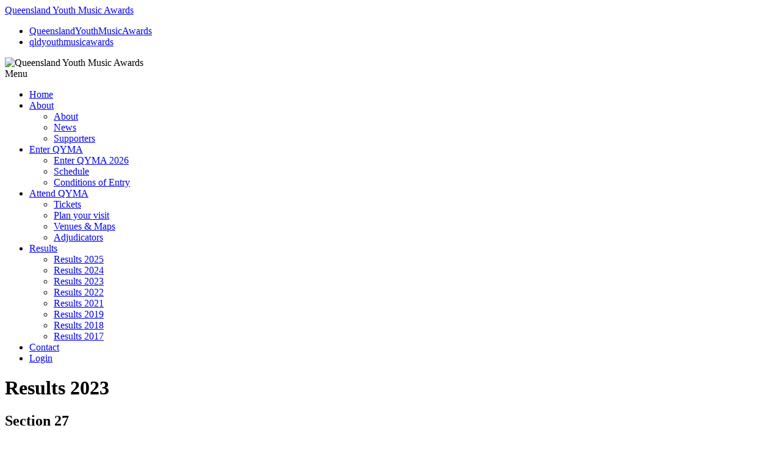

--- FILE ---
content_type: application/javascript
request_url: https://www.qyma.org/ody/js/odyssey.js?134081647740000000
body_size: 39916
content:
var htmlEncode = function (str) {
    return String(str).replace(/&/g, '&amp;').replace(/</g, '&lt;').replace(/>/g, '&gt;').replace(/"/g, '&quot;');
};

var FLUID = {
    nextFluidID: 0,
    key: function (voElem) {
        var lsFluidKey = voElem.fluidKey;
        if (!lsFluidKey) voElem.fluidKey = lsFluidKey ='flk' + (++this.nextFluidID);
        return lsFluidKey;
    },
    results: [],
    sync: function (rootElem) {
        this.results.forEach(function (voFluid) {
            var loNewResult = (rootElem?rootElem:document).querySelectorAll(voFluid.selector);
            loNewResult.forEach(function (voElem) {
                var lsFluidKey = FLUID.key(voElem);
                if (voFluid.matchKeys.includes(lsFluidKey)) return;
                voFluid.matchKeys.push(lsFluidKey);
                voFluid.forEachCallbacks.forEach(function (voCallback) { voCallback(voElem); });
            });
        });
    },
    register: function (selector, initialResult) {
        var loMatchKeys = [];

        initialResult.forEach(function (voElem) {
            var lsFluidKey = FLUID.key(voElem);
            loMatchKeys.push(lsFluidKey);
        });
        var loFluid = { selector: selector, forEachCallbacks: [], matchKeys: loMatchKeys };
        this.results.push(loFluid);

        return {
            items: Array.from(initialResult),
            fluid: loFluid,

            forEach: function (callback) {
                this.items.forEach(callback);

                var loFluid = this.fluid;
                if (!loFluid) return;

                loFluid.forEachCallbacks.push(callback);
            },

            addEventListener: function (name, callback) {
                this.forEach(function (voNode) { voNode.addEventListener(name, callback); });
            }
        };
    }
};

Node.prototype.querySelectorFluid = function (selector) {
    return FLUID.register(selector, this.querySelectorAll(selector));
};

NodeList.prototype.addEventListener = function (name, callback) {
    this.forEach(function (voNode) { voNode.addEventListener(name, callback); });
};

(function () {
    var lClearErrClass = function (e) {
        var loContainer = e.target.closest('.deCtl, .checkbox');
        if (!loContainer) return;
        loContainer.classList.remove('err');
    };

    var lAddErrEvents = function (voErrorCtl) {
        voErrorCtl.addEventListener('focus', lClearErrClass);
        voErrorCtl.addEventListener('change', lClearErrClass);
    };

    document.querySelectorFluid('.lnkTrigger').addEventListener('click', function (e) {
        if (e.target.matches('a')) return;

        var loContainer = this;
        if (loContainer.closest('ul.grid')) return; // already handled by the grid.
            
        var loLink = loContainer.querySelector('a.default');
        if (!loLink) loLink = loContainer.querySelector('a');
        if (!loLink) return;

        loLink.click();
    });

    document.querySelectorFluid('.deCtl.err input, .deCtl.err select, .deCtl.err textarea, .checkbox.err input').forEach(lAddErrEvents);

    document.querySelectorFluid('div.usrMsgs > div.error > ul > li.usrMsg .errField').forEach(
        function (voErrField) {
            var lsFieldHash = voErrField.dataset.fieldhash;
            if (!lsFieldHash) return;

            var loDataEntryContainer = document.querySelector('div.page .form .deCtl[data-fieldhash="' + lsFieldHash + '"]');
            if (!loDataEntryContainer) return;

            if (voErrField.tagName === 'a') {
                var loValCtl = loDataEntryContainer.querySelector('.val');
                if (loValCtl && loValCtl.id) {
                    voErrField.href = '#' + loValCtl.id;
                }
            }

            if (loDataEntryContainer.classList.toggle('err', true)) {
                var loInput = loDataEntryContainer.querySelector('input, select, textarea');
                if (loInput) lAddErrEvents(loInput);
            }
        }
    );

    document.querySelectorFluid('ul.grid, .calendar ol.months ol.entries').forEach( //', #alerts ul').forEach(
        function (voGrid) {
            voGrid.addEventListener('click', function (e) {
                var lsTagName = e.target.tagName.toLowerCase();
                if (lsTagName === 'a') return;
                if (lsTagName === 'input') return;

                var loClickElem = e.target.querySelector('a.default');
                if (!loClickElem) loClickElem = e.target.querySelector('input');
                if (!loClickElem) loClickElem = e.target.closest('li').querySelector('a.default');
                if (!loClickElem) return;
                loClickElem.click();
            });
        }
    );

    var loPrintButtons = document.querySelectorAll('a.button.print');
    for (liIdx = 0; liIdx < loPrintButtons.length; liIdx++) {
        loPrintButtons[liIdx].addEventListener('click', function () { window.print(); });
    }

    var loBurgerMenu = document.querySelector('#mainMenu a.burger');
    if (loBurgerMenu) {
        loBurgerMenu.addEventListener('click', function () {
            document.querySelector('#mainMenu').classList.toggle('show');
        });
    }

    var lsInferId = function (vsHref) {
        if (!vsHref) return '';

        var loParts = vsHref.split('#');
        return loParts[loParts.length - 1];
    };

    document.querySelectorAll('#preHeader .xtra > a').addEventListener('click', function (e) {
        e.preventDefault();

        var lbReveal = !this.matches('.reveal');

        var loPreHdrXtra = document.getElementById('preHeaderXtra');
        var lbUseTimeout = !loPreHdrXtra.classList.contains('reveal');
        loPreHdrXtra.classList.toggle('reveal', lbReveal);

        var loCurrent = loPreHdrXtra.querySelector('.reveal');
        if (loCurrent) loCurrent.classList.remove('reveal');

        if (lbReveal) {
            loCurrent = document.querySelector('#preHeader .xtra > a.reveal');
            if (loCurrent) loCurrent.classList.remove('reveal');

            if (this.href.indexOf('#') < 0) {
                window.location = this.href;
            } else {
                var loTarget = document.getElementById(lsInferId(this.href));
                if (loTarget) {
                    if (lbUseTimeout) {
                        setTimeout(function () { loTarget.classList.toggle('reveal', true); }, 1);
                    } else {
                        loTarget.classList.toggle('reveal', true);
                    }
                }
            }
        }

        this.classList.toggle('reveal', lbReveal);
    });

    var loLocnsSummary = document.getElementById('orgLocnsSummary');
    if (loLocnsSummary) {
        loLocnsSummary.addEventListener('click', function (e) {
            if (e.target.matches('a')) return;

            e.preventDefault();
            loLocnsSummary.querySelector('a').click();
        });
    }

    var loSlides = document.querySelectorAll('#slides > .img');
    if (loSlides.length) {
        var miActiveTimeoutId;
        var loParent = loSlides[0].parentNode;

        var lNextSlide = function () {
            if (miActiveTimeoutId) clearTimeout(miActiveTimeoutId);
            var loActiveSlide = loParent.querySelector('.active:not(.old)');
            if (loActiveSlide) {
                loActiveSlide.classList.add('old');
                setTimeout(function () {
                    var loOld = loParent.querySelector('.active.old');
                    if (loOld) {
                        loOld.classList.remove('active');
                        loOld.classList.remove('old');
                    }
                }, 2000);
            }
            var loNextSlide;
            if (loActiveSlide) loNextSlide = loActiveSlide.nextSibling;
            if (!loNextSlide) loNextSlide = loSlides[0];
            loNextSlide.classList.add('active');
            loNextSlide.classList.add('old');
            setTimeout(function () {
                loNextSlide.classList.remove('old');
            }, 0);

            miActiveTimeoutId = setTimeout(lNextSlide, 5000);
        };
        lNextSlide();

        loParent.addEventListener('click', function (e) {
            e.preventDefault();
            lNextSlide();
        });

    }

    document.querySelectorAll('div.mailbox').addEventListener('click', function (e) {
        var loPreviewCtl = e.target.closest('.msgPreview.email');
        if (!loPreviewCtl && e.target.matches('.msgPreview.email')) {
            loPreviewCtl = e.target;
        }

        if (!loPreviewCtl) return;


        var lsMsgHTML = loPreviewCtl.dataset.msghtml;
        if (!lsMsgHTML) return;

        e.preventDefault();

        var loEntryCtl = loPreviewCtl.parentNode;
        var loMsgCtl = loEntryCtl.querySelector('.message');
        if (loMsgCtl) {
            loMsgCtl.remove();
            loEntryCtl.classList.remove('show');
        } else {
            loMsgCtl = document.createElement('div');
            loMsgCtl.classList.add('message');
            loMsgCtl.innerHTML = lsMsgHTML;
            loEntryCtl.appendChild(loMsgCtl);

            setTimeout(function () { loEntryCtl.classList.add('show'); }, 1);
        }
    });

    var moAlertsElem = document.querySelector('#alerts');
    if (moAlertsElem) {
        var lTogglePulse = function () {
            moAlertsElem.classList.remove('pulse');
            setTimeout(function () { moAlertsElem.classList.add('pulse'); }, 10);
            setTimeout(lTogglePulse, 1200);
        };
        lTogglePulse();
    }

    document.querySelectorFluid('.tabCtl').forEach(
        function (voTabCtl) {
            var vActivateTab = function (voActiveLnk) {
                var loHashCtl;
                var loCurrActive = voTabCtl.querySelector('ul.nav > li.active');
                if (loCurrActive) loCurrActive.classList.remove('active');

                if (!voActiveLnk) {
                    if (loCurrActive) voActiveLnk = loCurrActive.querySelector('a');
                    if (!voActiveLnk) {
                        if (window.location.hash) {
                            voActiveLnk = voTabCtl.querySelector('ul.nav > li > a[href="' + window.location.hash + '"]');
                            if (!voActiveLnk) {
                                loHashCtl = voTabCtl.querySelector('ul.bdy ' + window.location.hash);
                                if (loHashCtl) {
                                    var loActivePage = loHashCtl.closest('li.pge');
                                    if (loActivePage) {
                                        var lsActiveLnkHRef = loActivePage.id.substring(4);
                                        voActiveLnk = voTabCtl.querySelector('ul.nav > li > a[href="#' + lsActiveLnkHRef + '"]');
                                    }
                                }
                            }
                        }
                        if (!voActiveLnk) {
                            voActiveLnk = voTabCtl.querySelector('ul.nav > li:first-child > a');
                        }
                    }
                }

                voActiveLnk.closest('li').classList.add('active');

                var loParts = voActiveLnk.href.split('#');
                var lsSelector = loParts[loParts.length - 1];

                var loActiveTab = voTabCtl.querySelector('ul.bdy > li#tab-' + lsSelector);

                setTimeout(function () {
                    loCurrActive = voTabCtl.querySelector('ul.bdy > li.active');
                    if (loCurrActive) loCurrActive.classList.remove('active');

                    loActiveTab.classList.add('active');
                    loActiveTab.classList.add('fade');
                    setTimeout(function () {
                        loActiveTab.classList.remove('fade');
                        if (loHashCtl) loHashCtl.scrollIntoView();

                        loActiveTab.querySelectorAll('iframe.autoHeight').forEach(function (voIFrame) {
                            voIFrame.classList.remove('autoHeight');
                            voIFrame.style.height = voIFrame.contentWindow.document.documentElement.scrollHeight + 'px';
                            voIFrame.onload = function () { voIFrame.style.height = voIFrame.contentWindow.document.documentElement.scrollHeight + 'px'; };
                        });

                    }, 10);
                }, 1);
            };

            voTabCtl.querySelectorAll('ul.nav > li > a').addEventListener('click', function (e) {
                if (voTabCtl.classList.contains('skipLocnHash')) e.preventDefault();
                vActivateTab(this);
            });


            window.addEventListener('popstate', function () {
                if (!window.location.hash) return;
                var loActiveLnk = voTabCtl.querySelector('ul.nav > li:not(.active) > a[href="' + window.location.hash + '"]');
                if (loActiveLnk) {
                    vActivateTab(loActiveLnk);
                }
            });

            vActivateTab();
        }
    );

    document.querySelectorFluid('.collapsible .trigger').addEventListener('click', function (e) {
        if (e.target.matches('a:not(.trigger)')) return;

        e.preventDefault();

        var loParent = this.closest('.collapsible');
        var lbCollapse = !loParent.matches('.collapsed');

        loParent.classList.toggle('collapsed', lbCollapse);
        loParent.classList.toggle('prepare', !lbCollapse);
        if (!lbCollapse) {
            setTimeout(function () { loParent.classList.toggle('prepare', false); }, 1);
        }
    });

    document.querySelectorFluid('div.usrMsgs a.close').forEach(function (voClose) {
        voClose.addEventListener('click', function (e) {
            e.preventDefault();
            var loUsrMsgs = this.closest('div.usrMsgs');
            loUsrMsgs.classList.toggle('remove', true);
            setTimeout(function () { loUsrMsgs.remove(); }, 250);
        });

        setTimeout(function () { voClose.closest('div.usrMsgs').classList.toggle('remove', false); }, 100);
    });

    document.querySelectorFluid('.multiSelect').forEach(
        function (voContainer) {
            var loHdrCheckbox = voContainer.querySelector('.grid > .hdr > input.select');
            var loCheckboxes = voContainer.querySelectorAll('.grid > .row.selectable:not(.hdr) > input.select');

            var loCheckboxTriggers = voContainer.querySelectorAll('.grid > .selectable');
            loCheckboxTriggers.addEventListener('click', function (e) {
                var loTarget = e.target;
                if (loTarget.closest('a') || loTarget.closest('input') || loTarget.closest('button')) return;

                e.preventDefault();
                e.stopPropagation();
                var loCheckbox = loTarget.closest('.selectable').querySelector('input.select');
                if (loCheckbox) loCheckbox.click();
            });

            var loNumElem = voContainer.querySelector('.trigger > .num');
            var loTermElem = voContainer.querySelector('.trigger > .term');

            var lbSyncLock = false;

            var liCheckedCount = function () {
                var liCount = 0;
                loCheckboxes.forEach(function (voCheckbox) {
                    if (voCheckbox.checked) liCount++;
                });
                return liCount;
            };

            var lSyncSelected = function () {
                voContainer.querySelectorAll('.grid > .row.selectable.selected:not(.hdr) > input.select:not(:checked), .grid > .row.selectable:not(.selected):not(.hdr) > input.select:checked').forEach(function (voCheckbox) {
                    voCheckbox.closest('.row').classList.toggle('selected', voCheckbox.checked);
                });
            };

            var lUpdateSummary = function (viCheckedCount) {
                if (loNumElem) {
                    loNumElem.innerHTML = viCheckedCount;
                }
                if (loTermElem) {
                    loTermElem.innerHTML = viCheckedCount === 1 ? loTermElem.dataset.singular : loTermElem.dataset.plural;
                }

                lSyncSelected();
            };

            loHdrCheckbox.addEventListener('change', function (e) {
                if (lbSyncLock) return;

                e.preventDefault();
                var lbChecked = loHdrCheckbox.checked;
                lbSyncLock = true;
                try {
                    loCheckboxes.forEach(function (voCheckbox) {
                        if (voCheckbox.checked !== lbChecked) {
                            voCheckbox.checked = lbChecked;
                        }
                    });
                    lUpdateSummary(lbChecked?loCheckboxes.length:0);
                } finally {
                    lbSyncLock = false;
                }
            });

            loCheckboxes.addEventListener('change', function (e) {
                if (lbSyncLock) return;
                e.preventDefault();
                var liCount = liCheckedCount();
                lUpdateSummary(liCount);

                var lbAllChecked = liCount === loCheckboxes.length;
                if (loHdrCheckbox.checked !== lbAllChecked) {
                    lbSyncLock = true;
                    try {
                        loHdrCheckbox.checked = lbAllChecked;
                    } finally {
                        lbSyncLock = false;
                    }
                }
            });

            var liChecked = liCheckedCount();
            lUpdateSummary(liChecked);
            lbSyncLock = true;
            try {
                loHdrCheckbox.checked = liChecked === loCheckboxes.length;
            } finally {
                lbSyncLock = false;
            }
        }
    );

    document.querySelectorFluid('.conditionalCounter').forEach(
        function (voElem) {
            var liCounter = voElem.value * 1;
            //var liMin = voElem.dataset.min;
            var liMax = voElem.dataset.max;
            voElem.addEventListener('click', function (e) {
                e.preventDefault();
                e.stopPropagation();
                liCounter += 1;
                if (liMax) liCounter = Math.min(liCounter, liMax);
                voElem.classList.toggle('maxedOut', liCounter >= liMax);
                voElem.value = liCounter;
                voElem.dispatchEvent(new Event('change'));
            });
        }
    );

    document.querySelectorFluid('.conditional:not([data-condition=\'\'])').forEach(
        function (voElem) {
            var lsCondition = voElem.dataset.condition;
            var lsOp = '';
            var liOpIdx = -1;

            //var loPossibleOps = ['<>', '>=', '<=', '!=', '=', '>', '<', ' in '];
            //for (;;) {
            //    var lsPossibleOp = loPossibleOps.shift();
            //    var liIdx = lsCondition.indexOf(lsPossibleOp);
            //    if (liIdx > 0) {
            //        if (liOpIdx < 0 || liIdx < liOpIdx) {
            //            lsOp = lsPossibleOp;
            //            liOpIdx = liIdx;
            //            break;
            //        }
            //    }
            //}

            ['<>', '>=', '<=', '!=', '=', '>', '<', ' in '].forEach(function (vsOp) {
                var liIdx = lsCondition.indexOf(vsOp);
                if (liIdx > 0) {
                    if (liOpIdx < 0 || liIdx < liOpIdx) {
                        lsOp = vsOp;
                        liOpIdx = liIdx;
                    }
                }
            });

            if (liOpIdx < 0) return;

            var lsTriggerName = lsCondition.substring(0, liOpIdx).trim();
            if (!lsTriggerName.length) return;

            var loTriggerElem = document.querySelector('[name=' + lsTriggerName + ']');
            if (!loTriggerElem) return;
            loTriggerElem.classList.toggle('conditionalTrigger', true);
            var lbNumeric = loTriggerElem.matches('.numeric');

            var lsConditionValue = lsCondition.substring(liOpIdx + lsOp.length).trim();
            if (lsConditionValue.length >= 2 && lsConditionValue[0] === '\'' && lsConditionValue[lsConditionValue.length - 1] === '\'') {
                lsConditionValue = lsConditionValue.substring(1, lsConditionValue.length - 1).trim();
            }
            lsConditionValue = lsConditionValue.toLowerCase();

            var loConditionValues = [];
            if (lsOp === ' in ') {
                if (lsConditionValue.startsWith('(') && lsConditionValue.endsWith(')')) {
                    lsConditionValue = lsConditionValue.substring(1, lsConditionValue.length - 1).trim();
                }
                lsConditionValue.split(',').forEach(function (vsValue) {
                    vsValue = vsValue.trim();
                    if (vsValue.length) {
                        if (lbNumeric) vsValue *= 1;
                        loConditionValues.push(vsValue);
                    }
                });
            } else if(lbNumeric && lsConditionValue) {
                lsConditionValue *= 1;
            }

            var lSetHidden = function () {
                var lsTriggerValue = loTriggerElem.value.trim().toLowerCase();
                if (loTriggerElem.matches('input[type=checkbox]:not(:checked)')) lsTriggerValue = '';
                if (lbNumeric && lsTriggerValue) lsTriggerValue *= 1;

                var lbTriggerConditionallyHidden = loTriggerElem.closest('.conditional.hidden');
                

                var lbResult = false;
                if (!lbTriggerConditionallyHidden) {
                    switch (lsOp) {
                        case '=': lbResult = lsTriggerValue === lsConditionValue; break;
                        case '<>': case '!=': lbResult = lsTriggerValue !== lsConditionValue; break;
                        case '<': lbResult = lsTriggerValue < lsConditionValue; break;
                        case '<=': lbResult = lsTriggerValue <= lsConditionValue; break;
                        case '>': lbResult = lsTriggerValue > lsConditionValue; break;
                        case '>=': lbResult = lsTriggerValue >= lsConditionValue; break;
                        case ' in ': lbResult = loConditionValues.includes(lsTriggerValue); break;
                    }
                }

                var lbCurrResult = !voElem.classList.contains('hidden');
                if (lbCurrResult === lbResult) return;

                voElem.classList.toggle('hidden', !lbResult);
                voElem.classList.toggle('reveal', lbResult);

                if (lbResult) {
                    if (voElem.classList.contains('scrollIntoView')) voElem.scrollIntoView();
                    setTimeout(function () {
                        voElem.classList.toggle('reveal', false);
                    }, 1);
                }

                // let's fire of the change event for any conditional triggers we've just hidden/revealed so that can have knock on effect when coupled with lbTriggerConditionallyHidden;
                // We may want some protection here from a never ending loop.
                voElem.querySelectorAll('.conditionalTrigger').forEach(function (voTriggerElem) {
                    var loChangeEvent = new Event('change');
                    voTriggerElem.dispatchEvent(loChangeEvent);
                });
            };

            loTriggerElem.addEventListener('change', lSetHidden);
            lSetHidden();
        }
    );

    // General cleanup to occur before a blind is created.
    var mBeforeCreateBlind = function () {
        document.querySelectorAll('.flyoutBtn.collapsible:not(.collapsed)').forEach(function (voBtn) { voBtn.classList.add('collapsed'); });
    };

    //-----------------------
    // Modal
    //-----------------------
    var mbHasBlind = function () {
        return document.querySelectorAll('body > .blind').length > 0;
    };

    var moCreateBlind = function (vsInnerHTML, voTrigger) {
        if (voTrigger) voTrigger.classList.add('busy');

        mBeforeCreateBlind();

        var loBlind = document.createElement('div');
        loBlind.classList.add('blind');
        loBlind.classList.add('prepare');
        loBlind.innerHTML = vsInnerHTML;
        document.body.appendChild(loBlind);
        setTimeout(function () { loBlind.classList.remove('prepare'); }, 1);

        var lToggleFixedActions = function (toggleValue) {
            var loFixedActionBody = document.querySelector('body.fixedActions');
            if (!loFixedActionBody) return;
            setTimeout(function () { loFixedActionBody.classList.toggle('ready', toggleValue); }, 1);
        };

        loBlind.destroy = function () {
            loBlind.remove();
            if (voTrigger) voTrigger.classList.remove('busy');
            lToggleFixedActions(!mbHasBlind());
        };

        lToggleFixedActions(false);

        return loBlind;
    };

    var msCrownSVG =
        '<svg class="majCrown" viewBox="0 0 128 88" xmlns="http://www.w3.org/2000/svg" xmlns:xlink="http://www.w3.org/1999/xlink"><g class="crown">' +
        '<path d="M104.19,61.62H22.57c-2.14,0-3.87-1.56-3.87-3.48L10,13.48c0-1.39,0.92-2.64,2.33-3.19 c1.41-0.55,3.06-0.3,4.19,0.65l20.56,17.3l20.5-17.28c0.98-0.84,2.34-1.14,3.58-0.87c0.66,0.14,1.28,0.43,1.78,0.85l4.85,4.11 l17.91,15.06l22.79-19.18c1.13-0.95,2.77-1.2,4.19-0.65c1.42,0.55,2.33,1.81,2.33,3.19l-6.94,44.66 C108.06,60.06,106.33,61.62,104.19,61.62z M26.44,54.66h73.88l6.94-33.16L88.34,37.42c-1.49,1.25-3.8,1.25-5.29,0L60.28,18.27 l-1.72,1.48l-18.85,15.8c-1.49,1.25-3.8,1.25-5.29,0L17.74,21.5L26.44,54.66L26.44,54.66z"/>' +
        '<path d="M103.77,75H22.23C19.89,75,18,73.21,18,71c0-2.21,1.89-4,4.23-4h81.54c2.34,0,4.23,1.79,4.23,4 C108,73.21,106.11,75,103.77,75z"/>' +
        '</g></svg>';

    var msPleaseWaitHTML = '<div class="pleaseWait"><p>' + msCrownSVG + ' Please wait</p></div>';

    var moCreatePleaseWaitBlind = function(voTrigger) {
        return moCreateBlind(msPleaseWaitHTML, voTrigger).classList.toggle('pleaseWait', true);
    };

    var mAjaxRequest = function(vsURL, vsMethod, vsAliasMethod, voFormData, preLoadCallback, postLoadCallback) {
        var loInvocationBlind = document.querySelector('body > .blind:last-child');

        loRequest = new XMLHttpRequest();

        loRequest.onreadystatechange = function () {
            if (loRequest.readyState === XMLHttpRequest.DONE) {
                if (loRequest.status === 200) {
                    if (preLoadCallback) preLoadCallback();

                    if (!loRequest.responseText) {
                        if (loInvocationBlind) loInvocationBlind.destroy();
                        return;
                    }

                    try {
                        var loResponse = JSON.parse(loRequest.responseText);
                        if (loResponse.redirect) {
                            window.location = loResponse.redirect;
                            if (loInvocationBlind) loInvocationBlind.destroy();
                            return;
                        } else if(loResponse.redirectModal) {
                            if (loInvocationBlind) {
                                loInvocationBlind.innerHTML = msPleaseWaitHTML;
                                loInvocationBlind.classList.toggle('pleaseWait', true);
                            } else {
                                moCreatePleaseWaitBlind();
                            }
                            mAjaxRequest(loResponse.redirectModal, null, null, null, preLoadCallback, postLoadCallback);
                            return;
                        }
                    } catch {
                        // assume straight HTML
                        if (!loInvocationBlind) return;

                        loInvocationBlind.innerHTML = loRequest.responseText;
                        FLUID.sync(loInvocationBlind);

                        // wire up close triggers
                        loInvocationBlind.querySelectorAll('.modal > .hdr > .close, .modal .actions .button.close').addEventListener('click', function (e) {
                            e.preventDefault();
                            loInvocationBlind.destroy();
                        });

                        // wire up submit triggers
                        loInvocationBlind.querySelectorAll('.modal button[type=submit]').addEventListener('click', function (e) {
                            e.preventDefault();

                            var loTrigger = this;
                            var lsUpdateInputName = this.dataset.updateinputname;
                            if (lsUpdateInputName) {
                                // Shortcut.
                                var loUpdateElem = document.querySelector('[name=' + lsUpdateInputName + ']');
                                if (loUpdateElem) {
                                    loUpdateElem.value = loTrigger.value;
                                    loUpdateElem.focus();

                                    //try {
                                    //    var liLength = loTrigger.value.length;
                                    //    loUpdateElem.setSelectionRange(liLength, liLength);
                                    //} catch {
                                    //    var lsEx = '';
                                    //}
                                }
                                loInvocationBlind.destroy();
                                return;
                            }


                            moCreatePleaseWaitBlind(loTrigger);

                            var loForm = loInvocationBlind.querySelector('form');
                            var loFormData = loForm ? new FormData(loForm) : new FormData();

                            if (loTrigger.name && loTrigger.value) {
                                loFormData.append(loTrigger.name, loTrigger.value);
                            }

                            if (voFormData) {
                                // Bring over any leftovers from the original form data.
                                for (let [lsName, lsValue] of voFormData) {
                                    if (!loFormData.has(lsName)) {
                                        // If we have a form and the form has an input of the same name then this take precendence.
                                        if (loForm && loForm.querySelector('[name=' + lsName + ']:not([disabled])')) continue;

                                        var loValues = voFormData.getAll(lsName);
                                        if (loValues.length > 1) {
                                            // cater for array values (checkboxes of the same name)
                                            loValues.forEach(function (vsValue) { loFormData.append(lsName, vsValue); });
                                        } else {
                                            loFormData.append(lsName, lsValue);
                                        }

                                    }
                                }
                            }

                            mAjaxRequest(vsURL, 'POST', null, loFormData, function () { loInvocationBlind.destroy(); });
                        });

                        // the big reveal.
                        setTimeout(function () {
                            loInvocationBlind.classList.toggle('pleaseWait', false);
                            var loUsrMsgs = loInvocationBlind.querySelector('.usrMsgs.remove');
                            if (loUsrMsgs) loUsrMsgs.classList.toggle('remove', false);

                            if (postLoadCallback) postLoadCallback();

                            // start on the first 'focussable' field.
                            // works ok, but perhaps we don't want to execute this after modal submit.
                            //var loFocussable = loInvocationBlind.querySelector('input:not([type=hidden]),select,textarea');
                            //if (loFocussable) loFocussable.focus();
                        }, 10);
                        return; 
                    }
                }
            }
        };

        if (vsAliasMethod) {
            if (!voFormData) voFormData = new FormData();
            voFormData.delete('HttpMethodAlias');
            voFormData.append('HttpMethodAlias', vsAliasMethod);
        }

        loRequest.open(vsMethod?vsMethod:'GET', vsURL);
        loRequest.setRequestHeader('X-Requested-With', 'XMLHttpRequest');
        loRequest.send(voFormData);

        if (vsAliasMethod) voFormData.delete('HttpMethodAlias');
    };

    document.querySelectorFluid('a.confirm').addEventListener('click', function (e) {
        e.preventDefault();

        var loTrigger = this.closest('a.confirm');
        var lsItemTerm = loTrigger.dataset.itemterm;
        if (!lsItemTerm) lsItemTerm = 'item';

        var lsMsg = loTrigger.dataset.confirmmsg;
        if (!lsMsg) lsMsg = 'Are you sure you want to remove this ' + lsItemTerm + '?'; //<br>This action is permanent and cannot be undone.';

        var loBlind = moCreateBlind('<div class="modal page confirm delete"><p>' + lsMsg + '</p><div class="options"><a class="n">No</a><a class="y">Yes</a></div></div>', loTrigger);
        loBlind.querySelector('a.n').addEventListener('click', function (e) {
            e.preventDefault();
            loBlind.destroy();
        });

        loBlind.querySelector('a.y').addEventListener('click', function (e) {
            e.preventDefault();
            moCreatePleaseWaitBlind(loTrigger);
            mAjaxRequest(loTrigger.href, 'POST', null, null, function () { loBlind.destroy(); });
        });
    });

    document.querySelectorFluid('a.modal').addEventListener('click', function (e) {
        e.preventDefault();

        var loTrigger = this.closest('a.modal');
        if (loTrigger.beforeShowModal && !loTrigger.beforeShowModal(e)) return;

        var loPostLoadCallback;
        if (loTrigger.classList.contains('closeBlind')) {
            loCurrentBlind = document.querySelector('body > .blind:last-child');
            if (loCurrentBlind) {
                loPostLoadCallback = function () { loCurrentBlind.destroy(); };
            }
        }

        moCreatePleaseWaitBlind(loTrigger);
        mAjaxRequest(loTrigger.href, null, null, null, null, loPostLoadCallback);
    });

    document.querySelectorFluid('button[type=submit].modal').addEventListener('click', function (e) {
        e.preventDefault();
        var loTrigger = this;
        if (loTrigger.beforeShowModal && !loTrigger.beforeShowModal(e)) return;

        var loFormData = null;
        var loForm = loTrigger.closest('form');
        var lsHref = '';
        if (loForm) {
            loFormData = new FormData(loForm);
            lsHref = loForm.action;

            if (loTrigger.name && loTrigger.value) {
                loFormData.append(loTrigger.name, loTrigger.value);
            }
        }

        moCreatePleaseWaitBlind(loTrigger);
        mAjaxRequest(lsHref, 'POST', 'GET', loFormData);
    });

    var loFixedActionBody = document.querySelector('body.fixedActions');
    if (loFixedActionBody) {
        document.addEventListener('DOMContentLoaded', function (e) {
            if (mbHasBlind()) return;
            setTimeout(function () { loFixedActionBody.classList.toggle('ready', true); }, 500);
        });
    }


    //// START: odySearchableComboBox 
    //var odySearchableComboBox = function (rootElement) {

    //    var voSearch = rootElement.querySelector('input.search');
    //    var voValue = rootElement.querySelector('input.value');
    //    var voOptions = rootElement.querySelector('.options');
    //    var voSelected = rootElement.querySelector('a.selected');

    //    voSearch.addEventListener('focus', function (e) {
    //        if (!rootElement.classList.contains('locked') && voSearch.value.length) {
    //            rootElement.classList.add('expanded');
    //        }
    //    });

    //    voSelected.addEventListener('click', function (e) {
    //        e.preventDefault();
    //        if (!e.target.classList.contains('close')) return;

    //        rootElement.classList.remove('locked');

    //        if (voSearch.value.length) {
    //            rootElement.classList.add('expanded');
    //        }

    //        voSearch.focus();
    //    });

    //    voSearch.addEventListener('input', function (e) {
    //        rootElement.classList.toggle('expanded', voSearch.value.length);
    //    });

    //    voSearch.addEventListener('keydown', function (e) {
    //        if (e.keyCode === 40) { // down
    //            var voToSelect = voOptions.querySelector('.option:not(.noMatch)');
    //            if (voToSelect) voToSelect.focus();
    //        }
    //    });

    //    voOptions.addEventListener('keydown', function (e) {
    //        var loCurrOption = document.activeElement;
    //        if (!loCurrOption || !loCurrOption.parentNode === voOptions) return;


    //        switch (e.keyCode) {
    //            case 38: //up
    //                while (loCurrOption) {
    //                    loCurrOption = loCurrOption.previousSibling;
    //                    if (loCurrOption && !loCurrOption.classList.contains('noMatch')) {
    //                        loCurrOption.focus();
    //                        return;
    //                    }
    //                }
    //                voSearch.focus();
    //                break;
    //            case 40: //down
    //                while (loCurrOption) {
    //                    loCurrOption = loCurrOption.nextSibling;
    //                    if (loCurrOption && !loCurrOption.classList.contains('noMatch')) {
    //                        loCurrOption.focus();
    //                        return;
    //                    }
    //                }
    //                break;
    //        }
    //    });

    //    voOptions.childNodes.forEach(function (voOption) {
    //        voOption.addEventListener('click', function (e) {
    //            e.preventDefault();
    //            voSelected.innerHTML = voOption.innerHTML + '<span class="close"></span>';
    //            voSearch.value = '';
    //            voValue.value = voOption.dataset['value'];
    //            rootElement.classList.remove('expanded');
    //            rootElement.classList.add('locked');
    //            voSelected.focus();
    //        });
    //    });

    //    if (voValue.value) {
    //        voLockedOption = voOptions.querySelector('.option[data-value="' + voValue.value + '"]');
    //        if (!voLockedOption) return;
    //        voSelected.innerHTML = voLockedOption.innerHTML + '<span class="close"></span>';
    //        rootElement.classList.add('locked');
    //    }
    //};
    //document.querySelectorFluid('.searchCombo').forEach(odySearchableComboBox);
    //// END: odySearchableComboBox 


})();